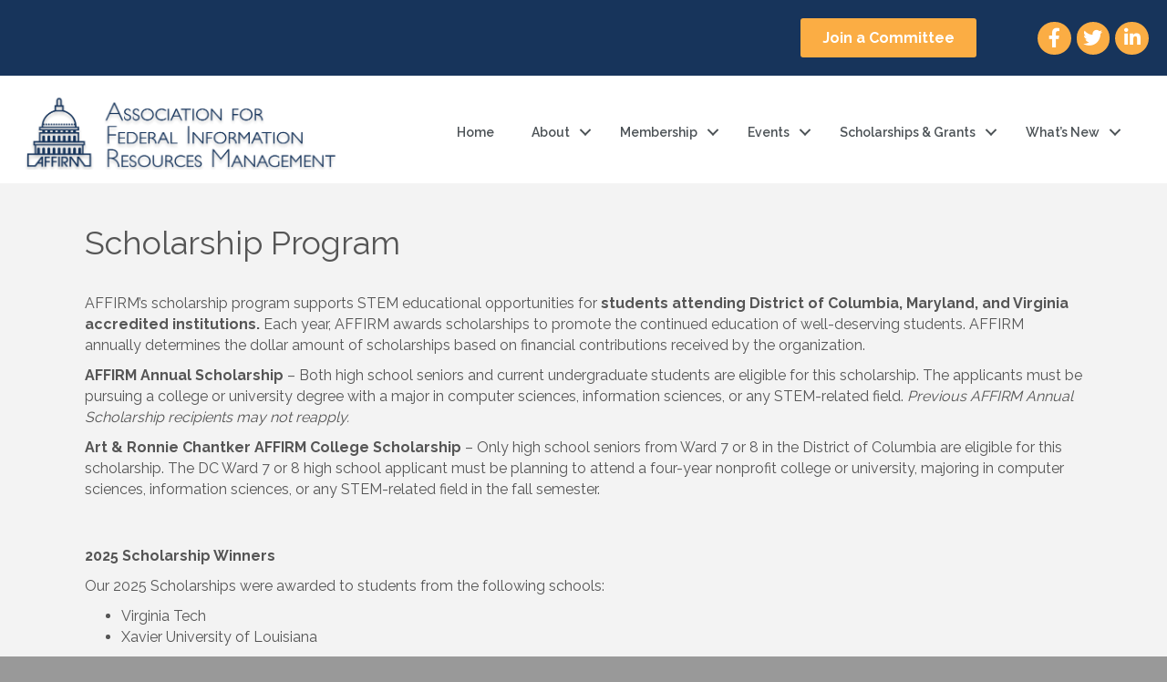

--- FILE ---
content_type: text/plain
request_url: https://www.google-analytics.com/j/collect?v=1&_v=j102&a=1267831584&t=pageview&_s=1&dl=https%3A%2F%2Fwww.affirm.org%2Fscholarship-program%2F&ul=en-us%40posix&dt=Scholarship%20Program%20-%20Association%20for%20Federal%20Information%20Resources%20Management%20(AFFIRM)&sr=1280x720&vp=1280x720&_u=IADAAEABAAAAACAAI~&jid=1037607945&gjid=158078462&cid=688412834.1769036536&tid=UA-145693637-64&_gid=1894494613.1769036537&_r=1&_slc=1&z=283284929
body_size: -564
content:
2,cG-P9VCXS2FWG